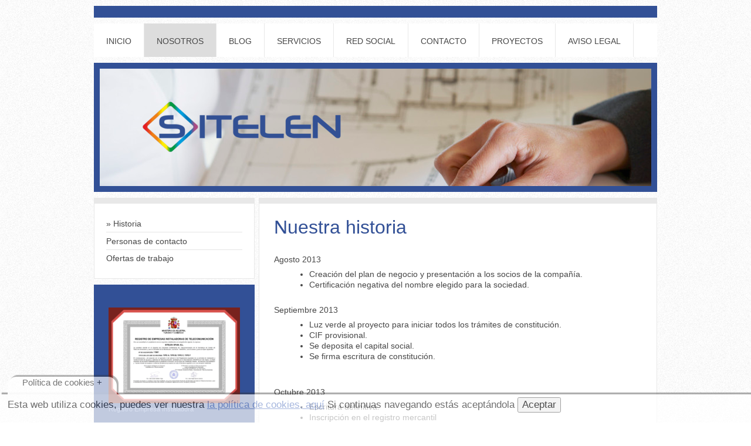

--- FILE ---
content_type: text/html; charset=UTF-8
request_url: https://www.sitelenspain.com/nosotros/historia/
body_size: 10462
content:
<!DOCTYPE html>
<html lang="es"  ><head prefix="og: http://ogp.me/ns# fb: http://ogp.me/ns/fb# business: http://ogp.me/ns/business#">
    <meta http-equiv="Content-Type" content="text/html; charset=utf-8"/>
    <meta name="generator" content="IONOS MyWebsite"/>
        
    <link rel="dns-prefetch" href="//cdn.website-start.de/"/>
    <link rel="dns-prefetch" href="//105.mod.mywebsite-editor.com"/>
    <link rel="dns-prefetch" href="https://105.sb.mywebsite-editor.com/"/>
    <link rel="shortcut icon" href="https://www.sitelenspain.com/s/misc/favicon.png?1569970719"/>
        <link rel="apple-touch-icon" href="https://www.sitelenspain.com/s/misc/touchicon.png?1569970719"/>
        <title>SITELEN SPAIN, S.L.: Historia</title>
    <style type="text/css">@media screen and (max-device-width: 1024px) {.diyw a.switchViewWeb {display: inline !important;}}</style>
    <style type="text/css">@media screen and (min-device-width: 1024px) {
            .mediumScreenDisabled { display:block }
            .smallScreenDisabled { display:block }
        }
        @media screen and (max-device-width: 1024px) { .mediumScreenDisabled { display:none } }
        @media screen and (max-device-width: 568px) { .smallScreenDisabled { display:none } }
                @media screen and (min-width: 1024px) {
            .mobilepreview .mediumScreenDisabled { display:block }
            .mobilepreview .smallScreenDisabled { display:block }
        }
        @media screen and (max-width: 1024px) { .mobilepreview .mediumScreenDisabled { display:none } }
        @media screen and (max-width: 568px) { .mobilepreview .smallScreenDisabled { display:none } }</style>
    <meta name="viewport" content="width=device-width, initial-scale=1, maximum-scale=1, minimal-ui"/>

<meta name="format-detection" content="telephone=no"/>
        <meta name="keywords" content="ingeniero, proyectos, planificación, gestión competente, profesional, técnico"/>
            <meta name="description" content="SITELEN SPAIN, S.L. le asesora, como oficina de ingeniería, en todo lo relativo a ambiciosos proyectos técnicos y le asiste en todas las fases del proyecto, desde la concepción hasta la gestión."/>
            <meta name="robots" content="index,follow"/>
        <link href="//cdn.website-start.de/templates/2026/style.css?1763478093678" rel="stylesheet" type="text/css"/>
    <link href="https://www.sitelenspain.com/s/style/theming.css?1708504807" rel="stylesheet" type="text/css"/>
    <link href="//cdn.website-start.de/app/cdn/min/group/web.css?1763478093678" rel="stylesheet" type="text/css"/>
<link href="//cdn.website-start.de/app/cdn/min/moduleserver/css/es_ES/common,facebook,socialbookmark,twitter,shoppingbasket?1763478093678" rel="stylesheet" type="text/css"/>
    <link href="//cdn.website-start.de/app/cdn/min/group/mobilenavigation.css?1763478093678" rel="stylesheet" type="text/css"/>
    <link href="https://105.sb.mywebsite-editor.com/app/logstate2-css.php?site=549835792&amp;t=1770136371" rel="stylesheet" type="text/css"/>

<script type="text/javascript">
    /* <![CDATA[ */
var stagingMode = '';
    /* ]]> */
</script>
<script src="https://105.sb.mywebsite-editor.com/app/logstate-js.php?site=549835792&amp;t=1770136371"></script>

    <link href="//cdn.website-start.de/templates/2026/print.css?1763478093678" rel="stylesheet" media="print" type="text/css"/>
    <script type="text/javascript">
    /* <![CDATA[ */
    var systemurl = 'https://105.sb.mywebsite-editor.com/';
    var webPath = '/';
    var proxyName = '';
    var webServerName = 'www.sitelenspain.com';
    var sslServerUrl = 'https://www.sitelenspain.com';
    var nonSslServerUrl = 'http://www.sitelenspain.com';
    var webserverProtocol = 'http://';
    var nghScriptsUrlPrefix = '//105.mod.mywebsite-editor.com';
    var sessionNamespace = 'DIY_SB';
    var jimdoData = {
        cdnUrl:  '//cdn.website-start.de/',
        messages: {
            lightBox: {
    image : 'Imagen',
    of: 'de'
}

        },
        isTrial: 0,
        pageId: 540780    };
    var script_basisID = "549835792";

    diy = window.diy || {};
    diy.web = diy.web || {};

        diy.web.jsBaseUrl = "//cdn.website-start.de/s/build/";

    diy.context = diy.context || {};
    diy.context.type = diy.context.type || 'web';
    /* ]]> */
</script>

<script type="text/javascript" src="//cdn.website-start.de/app/cdn/min/group/web.js?1763478093678" crossorigin="anonymous"></script><script type="text/javascript" src="//cdn.website-start.de/s/build/web.bundle.js?1763478093678" crossorigin="anonymous"></script><script type="text/javascript" src="//cdn.website-start.de/app/cdn/min/group/mobilenavigation.js?1763478093678" crossorigin="anonymous"></script><script src="//cdn.website-start.de/app/cdn/min/moduleserver/js/es_ES/common,facebook,socialbookmark,twitter,shoppingbasket?1763478093678"></script>
<script type="text/javascript" src="https://cdn.website-start.de/proxy/apps/aek2oo/resource/dependencies/"></script><script type="text/javascript">
                    if (typeof require !== 'undefined') {
                        require.config({
                            waitSeconds : 10,
                            baseUrl : 'https://cdn.website-start.de/proxy/apps/aek2oo/js/'
                        });
                    }
                </script><script type="text/javascript">if (window.jQuery) {window.jQuery_1and1 = window.jQuery;}</script>
<meta name="google-site-verification" content="yJgcx4jsRxIe4HcJSvl8BO1iTlQro3NMi1iR_y6-0jI"/>
<meta name="msvalidate.01" content="E15DED69FCF9B17FFE95449C6F2920BA"/>
<meta name="Keywords" content="Sitelen,sitelenspain,panasonic,Rafael,Cascales,voip,mantenimiento,instalaciones,telecomunicaciones,centralita,teléfono,preventivo,correctivo,wireless,wifi,router,ingeniería,monomodo,multimodo,fibra optica,rafael cascales,meganofia,interfonia,cableado, categoria 6, certificacion,fibra,optica,fusion,asesoramiento,sitelen spain,sevilla,faitel, knx partner, knx sevilla,knx partner sevilla,instalaciones telecomunicaciones,ict2"/>
<meta http-equiv="Content-Language" content="es"/>
<meta name="Description" content="tecnología en beneficio. personas y las empresas"/>
<meta name="distribution" content="global"/>
<meta name="Robots" content="all"/>

<script type="text/javascript">
//<![CDATA[
  (function(i,s,o,g,r,a,m){i['GoogleAnalyticsObject']=r;i[r]=i[r]||function(){
  (i[r].q=i[r].q||[]).push(arguments)},i[r].l=1*new Date();a=s.createElement(o),
  m=s.getElementsByTagName(o)[0];a.async=1;a.src=g;m.parentNode.insertBefore(a,m)
  })(window,document,'script','//www.google-analytics.com/analytics.js','ga');

  ga('create', 'UA-46774646-1', 'sitelenspain.com');
  ga('send', 'pageview');

//]]>
</script>

<script type="text/javascript">
//<![CDATA[
    function controlcookies() {
    // si variable no existe se crea (al clicar en Aceptar)
    localStorage.controlcookie = (localStorage.controlcookie || 0);
     
    localStorage.controlcookie++; // incrementamos cuenta de la cookie
    cookie1.style.display='none'; // Esconde la política de cookies
    }
//]]>
</script>

<style type="text/css">
/*<![CDATA[*/
    /* CSS para la animación y localización de los DIV de cookies */
    @keyframes desaparecer
    {
    0%  {bottom: 0px;}
    80% {bottom: 0px;}
    100%        {bottom: -50px;}
    }
    @-webkit-keyframes desaparecer /* Safari and Chrome */
    {
    0%  {bottom: 0px;}
    80% {bottom: 0px;}
    100%        {bottom: -50px;}
    }
    @keyframes aparecer
    {
    0%  {bottom: -38px;}
    10% {bottom: 0px;}
    90% {bottom: 0px;}
    100%        {bottom: -38px;}
    }
    @-webkit-keyframes aparecer /* Safari and Chrome */
    {
    0%  {bottom: -38px;}
    10% {bottom: 0px;}
    90% {bottom: 0px;}
    100%        {bottom: -38px;}
    }
    #cookiesms1:target {
    display: none;
    }
    .cookiesms{ 
    width:100%;
    height:43px;
    margin:0 auto;
    padding-left:1%;
    padding-top:5px;
    font-size: 1.2em;
    clear:both;
    font-weight: strong;
    color: #333;
    bottom:0px;
    position:fixed;
    left: 0px;
    background-color: #FFF;
    opacity:0.7;
    filter:alpha(opacity=70); /* For IE8 and earlier */
    transition: bottom 1s;
    -webkit-transition:bottom 1s; /* Safari */
    -webkit-box-shadow: 3px -3px 1px rgba(50, 50, 50, 0.56);
    -moz-box-shadow: 3px -3px 1px rgba(50, 50, 50, 0.56);
    box-shadow: 3px -3px 1px rgba(50, 50, 50, 0.56);
    z-index:999999999;
    }
    .cookiesms:hover{
    bottom:0px;
    }
    .cookies2{
    background-color: #FFF;
    display:inline;
    opacity:0.95;
    filter:alpha(opacity=95);
    position:absolute;
    left:1%;
    top:-30px;
    font-size:15px;
    height:30px;
    padding-left:25px;
    padding-right:25px;
    -webkit-border-top-right-radius: 15px;
    -webkit-border-top-left-radius: 15px;
    -moz-border-radius-topright: 15px;
    -moz-border-radius-topleft: 15px;
    border-top-right-radius: 15px;
    border-top-left-radius: 15px;
    -webkit-box-shadow: 3px -3px 1px rgba(50, 50, 50, 0.56);
    -moz-box-shadow: 3px -3px 1px rgba(50, 50, 50, 0.56);
    box-shadow: 3px -3px 1px rgba(50, 50, 50, 0.56);
    }
    /* Fin del CSS para cookies */
/*]]>*/
</style>

<script type="text/javascript">if (window.jQuery_1and1) {window.jQuery = window.jQuery_1and1;}</script>
<script type="text/javascript" src="//cdn.website-start.de/app/cdn/min/group/pfcsupport.js?1763478093678" crossorigin="anonymous"></script>    <meta property="og:type" content="business.business"/>
    <meta property="og:url" content="https://www.sitelenspain.com/nosotros/historia/"/>
    <meta property="og:title" content="SITELEN SPAIN, S.L.: Historia"/>
            <meta property="og:description" content="SITELEN SPAIN, S.L. le asesora, como oficina de ingeniería, en todo lo relativo a ambiciosos proyectos técnicos y le asiste en todas las fases del proyecto, desde la concepción hasta la gestión."/>
                <meta property="og:image" content="https://www.sitelenspain.com/s/misc/logo.png?t=1765225312"/>
        <meta property="business:contact_data:country_name" content="España"/>
    <meta property="business:contact_data:street_address" content="Vía Nova 1"/>
    <meta property="business:contact_data:locality" content="Sevilla"/>
    <meta property="business:contact_data:region" content="Sevilla"/>
    <meta property="business:contact_data:email" content="info@sitelenspain.com"/>
    <meta property="business:contact_data:postal_code" content="41016"/>
    <meta property="business:contact_data:phone_number" content="+34 95 4677687"/>
    
    
<meta property="business:hours:day" content="MONDAY"/><meta property="business:hours:start" content="09:00"/><meta property="business:hours:end" content="14:00"/><meta property="business:hours:day" content="TUESDAY"/><meta property="business:hours:start" content="09:00"/><meta property="business:hours:end" content="14:00"/><meta property="business:hours:day" content="WEDNESDAY"/><meta property="business:hours:start" content="09:00"/><meta property="business:hours:end" content="14:00"/><meta property="business:hours:day" content="THURSDAY"/><meta property="business:hours:start" content="09:00"/><meta property="business:hours:end" content="14:00"/><meta property="business:hours:day" content="FRIDAY"/><meta property="business:hours:start" content="09:00"/><meta property="business:hours:end" content="14:00"/><meta property="business:hours:day" content="MONDAY"/><meta property="business:hours:start" content="16:00"/><meta property="business:hours:end" content="19:00"/><meta property="business:hours:day" content="TUESDAY"/><meta property="business:hours:start" content="16:00"/><meta property="business:hours:end" content="19:00"/><meta property="business:hours:day" content="WEDNESDAY"/><meta property="business:hours:start" content="16:00"/><meta property="business:hours:end" content="19:00"/><meta property="business:hours:day" content="THURSDAY"/><meta property="business:hours:start" content="16:00"/><meta property="business:hours:end" content="19:00"/><meta property="business:hours:day" content="FRIDAY"/><meta property="business:hours:start" content="16:00"/><meta property="business:hours:end" content="19:00"/></head>


<body class="body diyBgActive  cc-pagemode-default diyfeSidebarLeft diy-market-es_ES" data-pageid="540780" id="page-540780">
    
    <div class="diyw">
        <!-- modified setting of ca -->
<div class="diyweb">
<div class="diyfeMobileNav">
		
<nav id="diyfeMobileNav" class="diyfeCA diyfeCA2" role="navigation">
    <a title="Abrir/cerrar la navegación">Abrir/cerrar la navegación</a>
    <ul class="mainNav1"><li class=" hasSubNavigation"><a data-page-id="540778" href="https://www.sitelenspain.com/" class=" level_1"><span>Inicio</span></a></li><li class="parent hasSubNavigation"><a data-page-id="540779" href="https://www.sitelenspain.com/nosotros/" class="parent level_1"><span>Nosotros</span></a><span class="diyfeDropDownSubOpener">&nbsp;</span><div class="diyfeDropDownSubList diyfeCA diyfeCA1"><ul class="mainNav2"><li class="current hasSubNavigation"><a data-page-id="540780" href="https://www.sitelenspain.com/nosotros/historia/" class="current level_2"><span>Historia</span></a></li><li class=" hasSubNavigation"><a data-page-id="540781" href="https://www.sitelenspain.com/nosotros/personas-de-contacto/" class=" level_2"><span>Personas de contacto</span></a></li><li class=" hasSubNavigation"><a data-page-id="540782" href="https://www.sitelenspain.com/nosotros/ofertas-de-trabajo/" class=" level_2"><span>Ofertas de trabajo</span></a></li></ul></div></li><li class=" hasSubNavigation"><a data-page-id="1193405" href="https://www.sitelenspain.com/blog/" class=" level_1"><span>Blog</span></a></li><li class=" hasSubNavigation"><a data-page-id="540783" href="https://www.sitelenspain.com/servicios/" class=" level_1"><span>Servicios</span></a><div class="diyfeDropDownSubList diyfeCA diyfeCA1"><ul class="mainNav2"></ul></div></li><li class=" hasSubNavigation"><a data-page-id="779446" href="https://www.sitelenspain.com/red-social/" class=" level_1"><span>Red Social</span></a></li><li class=" hasSubNavigation"><a data-page-id="540785" href="https://www.sitelenspain.com/contacto/" class=" level_1"><span>Contacto</span></a><span class="diyfeDropDownSubOpener">&nbsp;</span><div class="diyfeDropDownSubList diyfeCA diyfeCA1"><ul class="mainNav2"><li class=" hasSubNavigation"><a data-page-id="540786" href="https://www.sitelenspain.com/contacto/cómo-llegar/" class=" level_2"><span>Cómo llegar</span></a></li></ul></div></li><li class=" hasSubNavigation"><a data-page-id="769478" href="https://www.sitelenspain.com/proyectos/" class=" level_1"><span>Proyectos</span></a><span class="diyfeDropDownSubOpener">&nbsp;</span><div class="diyfeDropDownSubList diyfeCA diyfeCA1"><ul class="mainNav2"><li class=" hasSubNavigation"><a data-page-id="1190571" href="https://www.sitelenspain.com/proyectos/correos-valverde-de-leganés/" class=" level_2"><span>Correos Valverde de Leganés</span></a></li><li class=" hasSubNavigation"><a data-page-id="1190572" href="https://www.sitelenspain.com/proyectos/centro-comercial-costco-sevilla/" class=" level_2"><span>Centro comercial Costco Sevilla</span></a></li><li class=" hasSubNavigation"><a data-page-id="1191038" href="https://www.sitelenspain.com/proyectos/apartamentos-las-cruces/" class=" level_2"><span>Apartamentos Las Cruces</span></a></li><li class=" hasSubNavigation"><a data-page-id="1191040" href="https://www.sitelenspain.com/proyectos/alvaro-muñoz-orozco/" class=" level_2"><span>Alvaro Muñoz Orozco</span></a></li><li class=" hasSubNavigation"><a data-page-id="1191041" href="https://www.sitelenspain.com/proyectos/fusión-de-fibra-en-lipasam/" class=" level_2"><span>Fusión de Fibra en Lipasam</span></a></li><li class=" hasSubNavigation"><a data-page-id="1191042" href="https://www.sitelenspain.com/proyectos/reyvarsur/" class=" level_2"><span>Reyvarsur</span></a></li></ul></div></li><li class=" hasSubNavigation"><a data-page-id="540787" href="https://www.sitelenspain.com/aviso-legal/" class=" level_1"><span>Aviso Legal</span></a></li></ul></nav>
	</div>
	<div class="diywebNav diywebNavHorizontal diywebNavMain diywebNav1">
		<div class="diywebLiveArea">
			<div class="diywebMainGutter">

				<div class="diyfeGE diyfeCA diyfeCA2">
					<div class="diywebGutter">
						<div class="webnavigation"><ul id="mainNav1" class="mainNav1"><li class="navTopItemGroup_1"><a data-page-id="540778" href="https://www.sitelenspain.com/" class="level_1"><span>Inicio</span></a></li><li class="navTopItemGroup_2"><a data-page-id="540779" href="https://www.sitelenspain.com/nosotros/" class="parent level_1"><span>Nosotros</span></a></li><li class="navTopItemGroup_3"><a data-page-id="1193405" href="https://www.sitelenspain.com/blog/" class="level_1"><span>Blog</span></a></li><li class="navTopItemGroup_4"><a data-page-id="540783" href="https://www.sitelenspain.com/servicios/" class="level_1"><span>Servicios</span></a></li><li class="navTopItemGroup_5"><a data-page-id="779446" href="https://www.sitelenspain.com/red-social/" class="level_1"><span>Red Social</span></a></li><li class="navTopItemGroup_6"><a data-page-id="540785" href="https://www.sitelenspain.com/contacto/" class="level_1"><span>Contacto</span></a></li><li class="navTopItemGroup_7"><a data-page-id="769478" href="https://www.sitelenspain.com/proyectos/" class="level_1"><span>Proyectos</span></a></li><li class="navTopItemGroup_8"><a data-page-id="540787" href="https://www.sitelenspain.com/aviso-legal/" class="level_1"><span>Aviso Legal</span></a></li></ul></div>
					</div>
				</div>

			</div>
		</div>
	</div>

	<div class="diywebEmotionHeader">
		<div class="diywebLiveArea">
			<div class="diywebMainGutter">

				<div class="diyfeGE diyfeCA diyfeCA4">
					<div class="diywebGutter">
						
<style type="text/css" media="all">
.diyw div#emotion-header {
        max-width: 940px;
        max-height: 200px;
                background: #eeeeee;
    }

.diyw div#emotion-header-title-bg {
    left: 0%;
    top: 20%;
    width: 100%;
    height: 22.18%;

    background-color: #FFFFFF;
    opacity: 0.50;
    filter: alpha(opacity = 50);
    display: none;}
.diyw img#emotion-header-logo {
    left: 5.62%;
    top: 24.49%;
    background: transparent;
            width: 40.85%;
        height: 50.00%;
            }

.diyw div#emotion-header strong#emotion-header-title {
    left: 5%;
    top: 20%;
    color: #000000;
    display: none;    font: normal bold 48px/120% Helvetica, 'Helvetica Neue', 'Trebuchet MS', sans-serif;
}

.diyw div#emotion-no-bg-container{
    max-height: 200px;
}

.diyw div#emotion-no-bg-container .emotion-no-bg-height {
    margin-top: 21.28%;
}
</style>
<div id="emotion-header" data-action="loadView" data-params="active" data-imagescount="1">
            <img src="https://www.sitelenspain.com/s/img/emotionheader.jpg?1391015773.940px.200px" id="emotion-header-img" alt=""/>
            
        <div id="ehSlideshowPlaceholder">
            <div id="ehSlideShow">
                <div class="slide-container">
                                        <div style="background-color: #eeeeee">
                            <img src="https://www.sitelenspain.com/s/img/emotionheader.jpg?1391015773.940px.200px" alt=""/>
                        </div>
                                    </div>
            </div>
        </div>


        <script type="text/javascript">
        //<![CDATA[
                diy.module.emotionHeader.slideShow.init({ slides: [{"url":"https:\/\/www.sitelenspain.com\/s\/img\/emotionheader.jpg?1391015773.940px.200px","image_alt":"","bgColor":"#eeeeee"}] });
        //]]>
        </script>

    
                        <a href="https://www.sitelenspain.com/">
        
                    <img id="emotion-header-logo" src="https://www.sitelenspain.com/s/misc/logo.png?t=1765225313" alt=""/>
        
                    </a>
            
    
    
    
    <script type="text/javascript">
    //<![CDATA[
    (function ($) {
        function enableSvgTitle() {
                        var titleSvg = $('svg#emotion-header-title-svg'),
                titleHtml = $('#emotion-header-title'),
                emoWidthAbs = 940,
                emoHeightAbs = 200,
                offsetParent,
                titlePosition,
                svgBoxWidth,
                svgBoxHeight;

                        if (titleSvg.length && titleHtml.length) {
                offsetParent = titleHtml.offsetParent();
                titlePosition = titleHtml.position();
                svgBoxWidth = titleHtml.width();
                svgBoxHeight = titleHtml.height();

                                titleSvg.get(0).setAttribute('viewBox', '0 0 ' + svgBoxWidth + ' ' + svgBoxHeight);
                titleSvg.css({
                   left: Math.roundTo(100 * titlePosition.left / offsetParent.width(), 3) + '%',
                   top: Math.roundTo(100 * titlePosition.top / offsetParent.height(), 3) + '%',
                   width: Math.roundTo(100 * svgBoxWidth / emoWidthAbs, 3) + '%',
                   height: Math.roundTo(100 * svgBoxHeight / emoHeightAbs, 3) + '%'
                });

                titleHtml.css('visibility','hidden');
                titleSvg.css('visibility','visible');
            }
        }

        
            var posFunc = function($, overrideSize) {
                var elems = [], containerWidth, containerHeight;
                                    elems.push({
                        selector: '#emotion-header-title',
                        overrideSize: true,
                        horPos: 51,
                        vertPos: 82                    });
                    lastTitleWidth = $('#emotion-header-title').width();
                                                elems.push({
                    selector: '#emotion-header-title-bg',
                    horPos: 0,
                    vertPos: 78                });
                                
                containerWidth = parseInt('940');
                containerHeight = parseInt('200');

                for (var i = 0; i < elems.length; ++i) {
                    var el = elems[i],
                        $el = $(el.selector),
                        pos = {
                            left: el.horPos,
                            top: el.vertPos
                        };
                    if (!$el.length) continue;
                    var anchorPos = $el.anchorPosition();
                    anchorPos.$container = $('#emotion-header');

                    if (overrideSize === true || el.overrideSize === true) {
                        anchorPos.setContainerSize(containerWidth, containerHeight);
                    } else {
                        anchorPos.setContainerSize(null, null);
                    }

                    var pxPos = anchorPos.fromAnchorPosition(pos),
                        pcPos = anchorPos.toPercentPosition(pxPos);

                    var elPos = {};
                    if (!isNaN(parseFloat(pcPos.top)) && isFinite(pcPos.top)) {
                        elPos.top = pcPos.top + '%';
                    }
                    if (!isNaN(parseFloat(pcPos.left)) && isFinite(pcPos.left)) {
                        elPos.left = pcPos.left + '%';
                    }
                    $el.css(elPos);
                }

                // switch to svg title
                enableSvgTitle();
            };

                        var $emotionImg = jQuery('#emotion-header-img');
            if ($emotionImg.length > 0) {
                // first position the element based on stored size
                posFunc(jQuery, true);

                // trigger reposition using the real size when the element is loaded
                var ehLoadEvTriggered = false;
                $emotionImg.one('load', function(){
                    posFunc(jQuery);
                    ehLoadEvTriggered = true;
                                        diy.module.emotionHeader.slideShow.start();
                                    }).each(function() {
                                        if(this.complete || typeof this.complete === 'undefined') {
                        jQuery(this).load();
                    }
                });

                                noLoadTriggeredTimeoutId = setTimeout(function() {
                    if (!ehLoadEvTriggered) {
                        posFunc(jQuery);
                    }
                    window.clearTimeout(noLoadTriggeredTimeoutId)
                }, 5000);//after 5 seconds
            } else {
                jQuery(function(){
                    posFunc(jQuery);
                });
            }

                        if (jQuery.isBrowser && jQuery.isBrowser.ie8) {
                var longTitleRepositionCalls = 0;
                longTitleRepositionInterval = setInterval(function() {
                    if (lastTitleWidth > 0 && lastTitleWidth != jQuery('#emotion-header-title').width()) {
                        posFunc(jQuery);
                    }
                    longTitleRepositionCalls++;
                    // try this for 5 seconds
                    if (longTitleRepositionCalls === 5) {
                        window.clearInterval(longTitleRepositionInterval);
                    }
                }, 1000);//each 1 second
            }

            }(jQuery));
    //]]>
    </script>

    </div>

					</div>
				</div>

			</div>
		</div>
	</div>

	<div class="diywebContent">
		<div class="diywebLiveArea">
			<div class="diywebMainGutter">

				<div class="diyfeGridGroup">

					<div class="diywebMain diyfeGE diyfeCA diyfeCA1">
						<div class="diywebGutter">
							
        <div id="content_area">
        	<div id="content_start"></div>
        	
        
        <div id="matrix_559171" class="sortable-matrix" data-matrixId="559171"><div class="n module-type-header diyfeLiveArea "> <h1><span class="diyfeDecoration">Nuestra historia</span></h1> </div><div class="n module-type-text diyfeLiveArea "> <p>Agosto 2013</p>
<blockquote>
<ul>
<li>Creación del plan de negocio y presentación a los socios de la compañía.</li>
<li>Certificación negativa del nombre elegido para la sociedad.</li>
</ul>
</blockquote>
<p> </p>
<p>Septiembre 2013</p>
<blockquote>
<ul>
<li>Luz verde al proyecto para iniciar todos los trámites de constitución.</li>
<li>CIF provisional.</li>
<li>Se deposita el capital social.</li>
<li>Se firma escritura de constitución.</li>
</ul>
</blockquote>
<p> </p>
<p> </p>
<p>Octubre 2013</p>
<blockquote>
<ul>
<li>Escritura definitiva.</li>
<li>Inscripción en el registro mercantil</li>
<li>Búsqueda de domicilio fiscal</li>
<li>Contratación de asesoría laboral, fiscal y contable</li>
<li>Búsqueda de ayuda en páginas webs para la consecución de los objetivos de constitución como <a href="http://www.lapyme.es" target="_blank">LA PYME</a>, administrada por el Sr. Bernardo Álvarez
Moro, profesor de Administración y Dirección de Empresas.</li>
</ul>
</blockquote> </div></div>
        
        
        </div>
						</div>
					</div>

					<div class="diywebSecondary diyfeGE">
						<div class="diywebNav diywebNav23 diyfeCA diyfeCA1">
							<div class="diywebGutter">
								<div class="webnavigation"><ul id="mainNav2" class="mainNav2"><li class="navTopItemGroup_0"><a data-page-id="540780" href="https://www.sitelenspain.com/nosotros/historia/" class="current level_2"><span>Historia</span></a></li><li class="navTopItemGroup_0"><a data-page-id="540781" href="https://www.sitelenspain.com/nosotros/personas-de-contacto/" class="level_2"><span>Personas de contacto</span></a></li><li class="navTopItemGroup_0"><a data-page-id="540782" href="https://www.sitelenspain.com/nosotros/ofertas-de-trabajo/" class="level_2"><span>Ofertas de trabajo</span></a></li></ul></div>
							</div>
						</div>
						<div class="diywebSidebar diyfeCA diyfeCA3">
							<div class="diywebGutter">
								<div id="matrix_559168" class="sortable-matrix" data-matrixId="559168"><div class="n module-type-imageSubtitle diyfeLiveArea "> <div class="clearover imageSubtitle" id="imageSubtitle-12257354">
    <div class="align-container align-center" style="max-width: 275px">
        <a class="imagewrapper" href="https://www.sitelenspain.com/s/cc_images/teaserbox_21801115.png?t=1412239517" rel="lightbox[12257354]" title="Registro Empresa Instaladora">
            <img id="image_21801115" src="https://www.sitelenspain.com/s/cc_images/cache_21801115.png?t=1412239517" alt="" style="max-width: 275px; height:auto"/>
        </a>

                <span class="caption">Registro Empresa Instaladora</span>
        
    </div>

</div>

<script type="text/javascript">
//<![CDATA[
jQuery(function($) {
    var $target = $('#imageSubtitle-12257354');

    if ($.fn.swipebox && Modernizr.touch) {
        $target
            .find('a[rel*="lightbox"]')
            .addClass('swipebox')
            .swipebox();
    } else {
        $target.tinyLightbox({
            item: 'a[rel*="lightbox"]',
            cycle: false,
            hideNavigation: true
        });
    }
});
//]]>
</script>
 </div><div class="n module-type-header diyfeLiveArea "> <h2><span class="diyfeDecoration">Contacto</span></h2> </div><div class="n module-type-text diyfeLiveArea "> <p>SITELEN SPAIN, S.L.</p>
<p>C/ Vía Nova, 1 Pta. 2ª Mod. 8</p>
<p>41016 Sevilla</p>
<p>Teléfono: +34 954 677 687</p>
<p>Mail: info@sitelenspain.com</p>
<p> </p>
<p>También puede contactar con nosotros rellenando nuestro <a href="https://www.sitelenspain.com/contacto/">formulario de contacto</a>.</p> </div><div class="n module-type-hr diyfeLiveArea "> <div style="padding: 0px 0px">
    <div class="hr"></div>
</div>
 </div><div class="n module-type-header diyfeLiveArea "> <h2><span class="diyfeDecoration">Horario</span></h2> </div><div class="n module-type-text diyfeLiveArea "> <p style="text-align: center;">Lunes a Viernes de</p>
<p style="text-align: center;">9:00 a 14:00</p>
<p style="text-align: center;">y 16:00 a 19:00</p> </div><div class="n module-type-hr diyfeLiveArea "> <div style="padding: 0px 0px">
    <div class="hr"></div>
</div>
 </div><div class="n module-type-header diyfeLiveArea "> <h2><span class="diyfeDecoration">Empresa asociada a Faitel</span></h2> </div><div class="n module-type-imageSubtitle diyfeLiveArea "> <div class="clearover imageSubtitle" id="imageSubtitle-6227475">
    <div class="align-container align-center" style="max-width: 156px">
        <a class="imagewrapper" href="http://www.faitel.com">
            <img id="image_9852334" src="https://www.sitelenspain.com/s/cc_images/cache_9852334.png?t=1390985340" alt="" style="max-width: 156px; height:auto"/>
        </a>

        
    </div>

</div>

<script type="text/javascript">
//<![CDATA[
jQuery(function($) {
    var $target = $('#imageSubtitle-6227475');

    if ($.fn.swipebox && Modernizr.touch) {
        $target
            .find('a[rel*="lightbox"]')
            .addClass('swipebox')
            .swipebox();
    } else {
        $target.tinyLightbox({
            item: 'a[rel*="lightbox"]',
            cycle: false,
            hideNavigation: true
        });
    }
});
//]]>
</script>
 </div><div class="n module-type-hr diyfeLiveArea "> <div style="padding: 0px 0px">
    <div class="hr"></div>
</div>
 </div><div class="n module-type-header diyfeLiveArea "> <h1><span class="diyfeDecoration">SITELEN en redes sociales</span></h1> </div><div class="n module-type-remoteModule-twitter diyfeLiveArea ">             <div id="modul_12276062_content"><div id="NGH12276062_main">


    <div class="twitter-container">
            <div class="twitter-follow-button">
        <p class="follow-text">
        Sígueme en:        </p>
        <a target="_blank" href="http://www.twitter.com/sitelen"><img src="https://www.sitelenspain.com/proxy/static/mod/twitter/files/img/twitter-b.png" alt="Follow sitelen on Twitter"/></a>
    </div>
            </div>
</div>
</div><script>/* <![CDATA[ */var __NGHModuleInstanceData12276062 = __NGHModuleInstanceData12276062 || {};__NGHModuleInstanceData12276062.server = 'http://105.mod.mywebsite-editor.com';__NGHModuleInstanceData12276062.data_web = {};var m = mm[12276062] = new Twitter(12276062,24512,'twitter');if (m.initView_main != null) m.initView_main();/* ]]> */</script>
         </div><div class="n module-type-remoteModule-facebook diyfeLiveArea ">             <div id="modul_3241037_content"><div id="NGH3241037_main">
    <div class="facebook-content">
        <a class="fb-share button" href="https://www.facebook.com/sharer.php?u=https%3A%2F%2Fwww.sitelenspain.com%2Fnosotros%2Fhistoria%2F">
    <img src="https://www.sitelenspain.com/proxy/static/mod/facebook/files/img/facebook-share-icon.png"/> Compartir</a>    </div>
</div>
</div><script>/* <![CDATA[ */var __NGHModuleInstanceData3241037 = __NGHModuleInstanceData3241037 || {};__NGHModuleInstanceData3241037.server = 'http://105.mod.mywebsite-editor.com';__NGHModuleInstanceData3241037.data_web = {};var m = mm[3241037] = new Facebook(3241037,32316,'facebook');if (m.initView_main != null) m.initView_main();/* ]]> */</script>
         </div><div class="n module-type-hr diyfeLiveArea "> <div style="padding: 0px 0px">
    <div class="hr"></div>
</div>
 </div><div class="n module-type-remoteModule-socialbookmark diyfeLiveArea ">             <div id="modul_4715597_content"><div class="remote-social-networks-container">
	<p>Recomendar esta página en:</p>

	<ul class="remote-social-networks">
	            <li><a class="remote-social-networks-link" title="Facebook" target="_blank" href="#" data-location="https://www.facebook.com/sharer/sharer.php?u={{url}}" style="background-image: url(https://www.sitelenspain.com/proxy/static/mod/socialbookmark/files/img/facebook.png);"></a></li>
		
	            <li><a class="remote-social-networks-link" title="Twitter" target="_blank" href="#" data-location="https://twitter.com/share?url={{url}}&amp;text={{title}}" style="background-image: url(https://www.sitelenspain.com/proxy/static/mod/socialbookmark/files/img/twitter.png);"></a></li>
		
	            <li><a class="remote-social-networks-link" title="Delicious" target="_blank" href="#" data-location="http://del.icio.us/post?url={{url}}&amp;title={{title}}" style="background-image: url(https://www.sitelenspain.com/proxy/static/mod/socialbookmark/files/img/delicious.png);"></a></li>
		
	            <li><a class="remote-social-networks-link" title="Digg" target="_blank" href="#" data-location="http://www.digg.com/submit?phase=2&amp;url={{url}}" style="background-image: url(https://www.sitelenspain.com/proxy/static/mod/socialbookmark/files/img/digg.png);"></a></li>
		
	            <li><a class="remote-social-networks-link" title="Reddit" target="_blank" href="#" data-location="http://reddit.com/submit?url={{url}}&amp;title={{title}}" style="background-image: url(https://www.sitelenspain.com/proxy/static/mod/socialbookmark/files/img/reddit.png);"></a></li>
		
	            <li><a class="remote-social-networks-link" title="Folkd" target="_blank" href="#" data-location="http://www.folkd.com/?page=submit&amp;check=page&amp;addurl={{url}}" style="background-image: url(https://www.sitelenspain.com/proxy/static/mod/socialbookmark/files/img/folkd.png);"></a></li>
		
	            <li><a class="remote-social-networks-link" title="Mister Wong" target="_blank" href="#" data-location="http://www.mister-wong.com/index.php?action=addurl&amp;bm_url={{url}}&amp;bm_description={{title}}" style="background-image: url(https://www.sitelenspain.com/proxy/static/mod/socialbookmark/files/img/misterwong.png);"></a></li>
		
	            <li><a class="remote-social-networks-link" title="Stumble Upon" target="_blank" href="#" data-location="http://www.stumbleupon.com/submit?url={{url}}" style="background-image: url(https://www.sitelenspain.com/proxy/static/mod/socialbookmark/files/img/stumbleupon.png);"></a></li>
		
	            <li><a class="remote-social-networks-link" title="Tumblr" target="_blank" href="#" data-location="http://www.tumblr.com/share?v=3&amp;u={{url}}&amp;t={{title}}" style="background-image: url(https://www.sitelenspain.com/proxy/static/mod/socialbookmark/files/img/tumblr.png);"></a></li>
		
	            <li><a class="remote-social-networks-link" title="Diigo" target="_blank" href="#" data-location="http://www.diigo.com/item/new/bookmark?url={{url}}&amp;title={{title}}" style="background-image: url(https://www.sitelenspain.com/proxy/static/mod/socialbookmark/files/img/diigo.png);"></a></li>
		
	            <li><a class="remote-social-networks-link" title="FriendFeed" target="_blank" href="#" data-location="http://friendfeed.com/?url={{url}}&amp;title={{title}}" style="background-image: url(https://www.sitelenspain.com/proxy/static/mod/socialbookmark/files/img/friendfeed.png);"></a></li>
		
		</ul>

	<div style="clear: both;"></div>
</div></div><script>/* <![CDATA[ */var __NGHModuleInstanceData4715597 = __NGHModuleInstanceData4715597 || {};__NGHModuleInstanceData4715597.server = 'http://105.mod.mywebsite-editor.com';__NGHModuleInstanceData4715597.data_web = {};var m = mm[4715597] = new SocialBookmark(4715597,1209,'socialbookmark');if (m.initView_main != null) m.initView_main();/* ]]> */</script>
         </div><div class="n module-type-htmlCode diyfeLiveArea "> <div class="mediumScreenDisabled"><script type="text/javascript">if (window.jQuery) {window.jQuery_1and1 = window.jQuery;}</script><!--Código HTML de la política de cookies -->
<!--La URL incluida es la parte que se ha de modificar -->
<div class="cookiesms" id="cookie1">Esta web utiliza cookies, puedes ver nuestra <a href="aviso-legal">la política de cookies, aquí</a> Si continuas navegando estás aceptándola <button onclick="controlcookies()">Aceptar</button>
<div class="cookies2" onmouseover="document.getElementById('cookie1').style.bottom = '0px';">Política de cookies +</div>
</div>
<script type="text/javascript">
//<![CDATA[
    if (localStorage.controlcookie>0){
    document.getElementById('cookie1').style.bottom = '-50px';
    }
//]]>
</script><!-- Fin del código de cookies =--><script type="text/javascript">if (window.jQuery_1and1) {window.jQuery = window.jQuery_1and1;}</script></div> </div></div>
							</div>
						</div><!-- .diywebSidebar -->
					</div><!-- .diywebSecondary -->

				</div><!-- .diyfeGridGroup -->

			</div><!-- .diywebMainGutter -->
		</div>
	</div><!-- .diywebContent -->

	<div class="diywebFooter">
		<div class="diywebLiveArea">
			<div class="diywebMainGutter">

				<div class="diyfeGE diyfeCA diyfeCA1">
					<div class="diywebGutter">
						<div id="contentfooter">
    <div class="leftrow">
                        <a rel="nofollow" href="javascript:window.print();">
                    <img class="inline" height="14" width="18" src="//cdn.website-start.de/s/img/cc/printer.gif" alt=""/>
                    Versión para imprimir                </a> <span class="footer-separator">|</span>
                <a href="https://www.sitelenspain.com/sitemap/">Mapa del sitio</a>
                        <br/> © SITELEN SPAIN, S.L.
            </div>
    <script type="text/javascript">
        window.diy.ux.Captcha.locales = {
            generateNewCode: 'Generar nuevo código',
            enterCode: 'Introduce el código.'
        };
        window.diy.ux.Cap2.locales = {
            generateNewCode: 'Generar nuevo código',
            enterCode: 'Introduce el código.'
        };
    </script>
    <div class="rightrow">
                    <span class="loggedout">
                <a rel="nofollow" id="login" href="https://login.1and1-editor.com/549835792/www.sitelenspain.com/es?pageId=540780">
                    Iniciar sesión                </a>
            </span>
                <p><a class="diyw switchViewWeb" href="javascript:switchView('desktop');">Vista Web</a><a class="diyw switchViewMobile" href="javascript:switchView('mobile');">Vista Móvil</a></p>
                <span class="loggedin">
            <a rel="nofollow" id="logout" href="https://105.sb.mywebsite-editor.com/app/cms/logout.php">Cerrar sesión</a> <span class="footer-separator">|</span>
            <a rel="nofollow" id="edit" href="https://105.sb.mywebsite-editor.com/app/549835792/540780/">Editar página</a>
        </span>
    </div>
</div>
            <div id="loginbox" class="hidden">
                <script type="text/javascript">
                    /* <![CDATA[ */
                    function forgotpw_popup() {
                        var url = 'https://contrasena.1and1.es/xml/request/RequestStart';
                        fenster = window.open(url, "fenster1", "width=600,height=400,status=yes,scrollbars=yes,resizable=yes");
                        // IE8 doesn't return the window reference instantly or at all.
                        // It may appear the call failed and fenster is null
                        if (fenster && fenster.focus) {
                            fenster.focus();
                        }
                    }
                    /* ]]> */
                </script>
                                <img class="logo" src="//cdn.website-start.de/s/img/logo.gif" alt="IONOS" title="IONOS"/>

                <div id="loginboxOuter"></div>
            </div>
        

					</div>
				</div>

			</div>
		</div>
	</div><!-- .diywebFooter -->

</div><!-- .diyweb -->    </div>

            <div id="mobile-infobar-spacer"></div>
<table id="mobile-infobar" class="light"><tbody><tr>
            <td class="mobile-infobar-button mobile-infobar-button-phone" style="width: 33%"><a href="tel:+34 95 4677687" class="mobile-infobar-link">
            <span class="mobile-infobar-icon-box">
                <svg xmlns="http://www.w3.org/2000/svg" class="mobile-infobar-icon" preserveAspectRatio="xMidYMid"><path d="M17.76 14.96c.027.048.036.09.023.126-.204.546-.31 1.133-.846 1.643s-2.728 1.71-4.503 1.165c-.33-.1-.555-.208-.743-.32-.003.016-.003.033-.007.05-2.57-.843-4.992-2.286-7.042-4.328C2.59 11.255 1.143 8.843.297 6.283c.018-.004.036-.005.054-.008-.083-.165-.163-.357-.24-.607-.54-1.767.673-3.956 1.188-4.49.177-.186.363-.32.554-.423.032-.057.084-.104.156-.13L3.643.018c.144-.054.328.023.414.17L6.52 4.405c.086.147.062.342-.056.438l-.94.765c-.01.033-.025.058-.045.074-.328.263-.944.754-1.195 1.19-.105.18-.1.4-.058.514.053.145.123.32.194.493.647 1.148 1.45 2.235 2.433 3.214 1.03 1.024 2.173 1.86 3.388 2.518.16.063.322.13.455.178.115.042.335.05.517-.055.26-.15.54-.427.78-.696.01-.047.03-.09.063-.132l1.1-1.34c.095-.118.29-.143.438-.058l4.218 2.443c.148.086.225.268.172.41l-.223.597z"/></svg>
            </span><br/>
            <span class="mobile-infobar-text">Llamar</span>
        </a></td>
                <td class="mobile-infobar-button mobile-infobar-button-email" style="width: 33%"><a href="mailto:info@sitelenspain.com" class="mobile-infobar-link">
            <span class="mobile-infobar-icon-box">
                <svg xmlns="http://www.w3.org/2000/svg" class="mobile-infobar-icon" preserveAspectRatio="xMidYMid"><path d="M13.472 7.327L20 .8v12.89l-6.528-6.363zm-4.735.158L1.252 0h17.47l-7.485 7.485c-.69.69-1.81.69-2.5 0zM0 13.667V.83l6.502 6.5L0 13.668zM1.192 14l6.066-5.912 1.288 1.288c.795.794 2.083.794 2.878 0l1.293-1.293L18.79 14H1.19z"/></svg>
            </span><br/>
            <span class="mobile-infobar-text">E-mail</span>
        </a></td>
                <td class="mobile-infobar-button mobile-infobar-button-address" style="width: 33%"><a href="https://maps.apple.com/?daddr=V%C3%ADa+Nova+1%2C+Sevilla%2C+41016%2C+Sevilla" class="mobile-infobar-link">
            <span class="mobile-infobar-icon-box">
                <svg xmlns="http://www.w3.org/2000/svg" class="mobile-infobar-icon" preserveAspectRatio="xMidYMid"><path d="M19.692 10.738l-8.954 8.954c-.412.412-1.08.412-1.492 0L.292 10.738c-.412-.412-.412-1.08 0-1.492L9.246.292c.412-.412 1.08-.412 1.492 0l8.954 8.954c.412.412.412 1.08 0 1.492zM12 6v2H8c-.552 0-1 .448-1 1v5c0 .552.448 1 1 1s1-.448 1-1v-4h3v2l3-3-3-3z"/></svg>
            </span><br/>
            <span class="mobile-infobar-text">Cómo llegar</span>
        </a></td>
    </tr></tbody></table>

    
    </body>


<!-- rendered at Mon, 08 Dec 2025 21:21:53 +0100 -->
</html>


--- FILE ---
content_type: text/plain
request_url: https://www.google-analytics.com/j/collect?v=1&_v=j102&a=628801902&t=pageview&_s=1&dl=https%3A%2F%2Fwww.sitelenspain.com%2Fnosotros%2Fhistoria%2F&ul=en-us%40posix&dt=SITELEN%20SPAIN%2C%20S.L.%3A%20Historia&sr=1280x720&vp=1280x720&_u=IEBAAAABAAAAACAAI~&jid=1763277616&gjid=1999874166&cid=1289419011.1770136374&tid=UA-46774646-1&_gid=1585624603.1770136374&_r=1&_slc=1&z=142377480
body_size: -452
content:
2,cG-N27NPKQBZQ